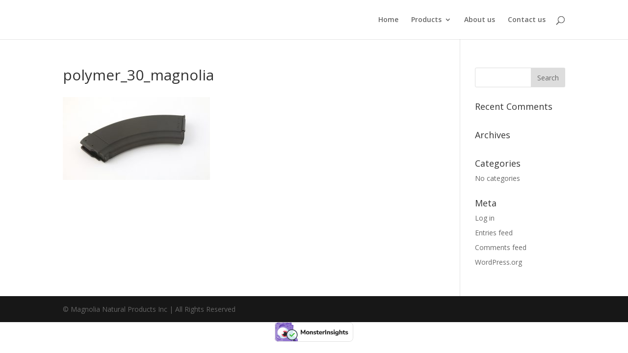

--- FILE ---
content_type: text/css
request_url: https://mitctx.com/wp-content/et-cache/global/et-divi-customizer-global-17686669818298.min.css
body_size: 353
content:
#footer-widgets .footer-widget a,#footer-widgets .footer-widget li a,#footer-widgets .footer-widget li a:hover{color:#ffffff}.footer-widget{color:#ffffff}.et_slide_in_menu_container,.et_slide_in_menu_container .et-search-field{letter-spacing:px}.et_slide_in_menu_container .et-search-field::-moz-placeholder{letter-spacing:px}.et_slide_in_menu_container .et-search-field::-webkit-input-placeholder{letter-spacing:px}.et_slide_in_menu_container .et-search-field:-ms-input-placeholder{letter-spacing:px}@media only screen and (min-width:1350px){.et_pb_row{padding:27px 0}.et_pb_section{padding:54px 0}.single.et_pb_pagebuilder_layout.et_full_width_page .et_post_meta_wrapper{padding-top:81px}.et_pb_fullwidth_section{padding:0}}.img_new>img{height:267px}.prod_title>p{font-size:35px;font-family:monospace}@media only screen and (max-width:480px){.et_pb_slide_content>p>span{font-size:25px!important;text-align:center!important}}.et_pb_text>p{line-height:initial;font-size:18px;margin-top:-10px}.et_pb_toggle_close h5.et_pb_toggle_title{text-align:center}#et_pb_contact_form_0>h1{text-align:center;padding-bottom:23px}#top-menu li.current-menu-item>a{color:#C71212}a{color:#C71212}.nav li ul{border-top:3px solid #C71212}.et_pb_bg_layout_light.et_pb_module.et_pb_button{color:#C71212}.et_pb_slides .et_pb_slide{height:500px}#top-menu li.current-menu-ancestor>a{color:#C71212}#et_search_icon:hover{color:#C71212}.et_pb_contact_submit{color:#C71212}.et_pb_text>p>span{color:#C71212;font-size:25px}.et_pb_contact p input,.et_pb_contact p textarea{color:#080808}.bottom-nav li.current-menu-item>a{color:#C71212!important}#logo{display:none}.et_pb_contact p textarea{padding:20px}.et_pb_contact_message{min-height:200px}